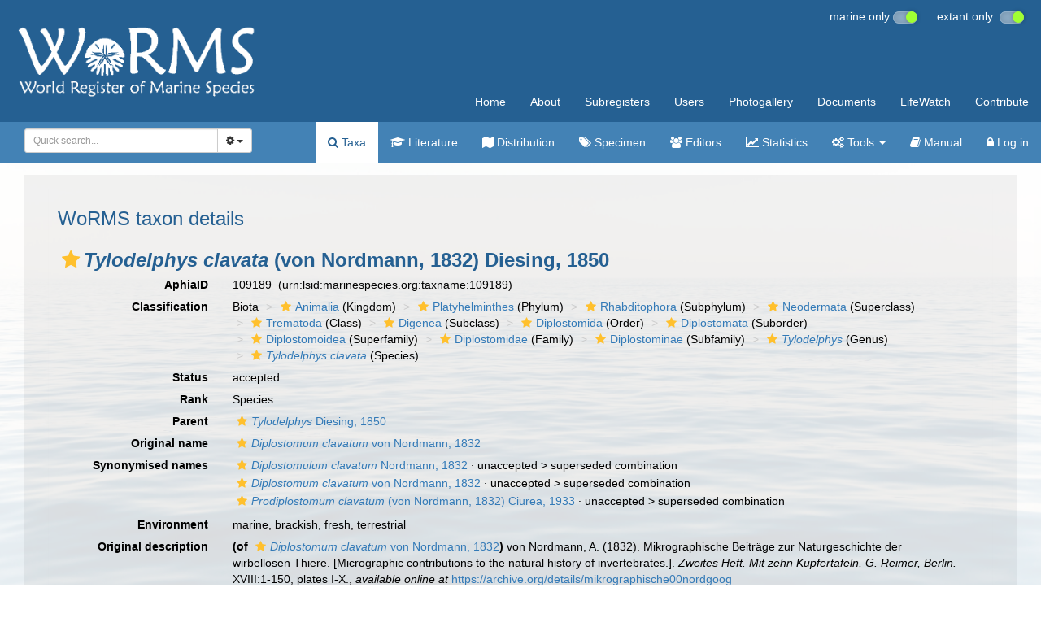

--- FILE ---
content_type: text/xml; charset=UTF-8;
request_url: https://www.marinespecies.org/aphia.php?p=gml&id[]=3735&valid[]=1&origin[]=&typelocality[]=0&frominvalididentifications[]=0
body_size: 1085
content:
<?xml version="1.0" encoding="UTF-8" ?>
            <wfs:FeatureCollection xmlns:vliz="http://www.vliz.be/gis" xmlns:obis="http://www.iobis.org/obis" xmlns:ms="http://mapserver.gis.umn.edu/mapserver" xmlns:wfs="http://www.opengis.net/wfs" xmlns:gml="http://www.opengis.net/gml" xmlns:ogc="http://www.opengis.net/ogc" xmlns:xsi="http://www.w3.org/2001/XMLSchema-instance" xsi:schemaLocation="http://www.iobis.org/obis/obis.xsd http://www.opengis.net/wfs http://schemas.opengis.net/wfs/1.0.0/WFS-basic.xsd http://mapserver.gis.umn.edu/mapserver">
            <gml:featureMember>
                <gml:Polygon srsName="http://www.opengis.net/gml/srs/epsg.xml#4326">
                    <gml:outerBoundaryIs>
                        <gml:LinearRing>
                            <gml:coordinates>29.58,44.62 29.58,45.62 28.7,45.62 28.7,44.62 29.58,44.62</gml:coordinates>
                        </gml:LinearRing>
                    </gml:outerBoundaryIs>
                    <vliz:color>#990000</vliz:color>
<vliz:label>Danube Delta</vliz:label>

                </gml:Polygon>          
            </gml:featureMember>
        </wfs:FeatureCollection>

--- FILE ---
content_type: text/xml; charset=UTF-8;
request_url: https://www.marinespecies.org/aphia.php?p=gml&id[]=25159&valid[]=1&origin[]=&typelocality[]=0&frominvalididentifications[]=&id[]=18086&valid[]=1&origin[]=&typelocality[]=0&frominvalididentifications[]=
body_size: 1132
content:
<?xml version="1.0" encoding="UTF-8" ?>
	<wfs:FeatureCollection xmlns:vliz="http://www.vliz.be/gis" xmlns:obis="http://www.iobis.org/obis" xmlns:ms="http://mapserver.gis.umn.edu/mapserver" xmlns:wfs="http://www.opengis.net/wfs" xmlns:gml="http://www.opengis.net/gml" xmlns:ogc="http://www.opengis.net/ogc" xmlns:xsi="http://www.w3.org/2001/XMLSchema-instance" xsi:schemaLocation="http://www.iobis.org/obis/obis.xsd http://www.opengis.net/wfs http://schemas.opengis.net/wfs/1.0.0/WFS-basic.xsd http://mapserver.gis.umn.edu/mapserver"><gml:featureMember>
 <gml:Point srsName="http://www.opengis.net/gml/srs/epsg.xml#4326">
  <gml:coordinates>-4.67,57.08</gml:coordinates>
  <gml:size>5</gml:size>
   <vliz:lat>57.08</vliz:lat>
<vliz:long>-4.67</vliz:long>
<vliz:color>#990000</vliz:color>
<vliz:label>Inverness-shire</vliz:label>
</gml:Point>
</gml:featureMember>
<gml:featureMember>
 <gml:Point srsName="http://www.opengis.net/gml/srs/epsg.xml#4326">
  <gml:coordinates>75,54</gml:coordinates>
  <gml:size>5</gml:size>
   <vliz:lat>54</vliz:lat>
<vliz:long>75</vliz:long>
<vliz:color>#990000</vliz:color>
<vliz:label>Eurasia</vliz:label>
</gml:Point>
</gml:featureMember>
</wfs:FeatureCollection>